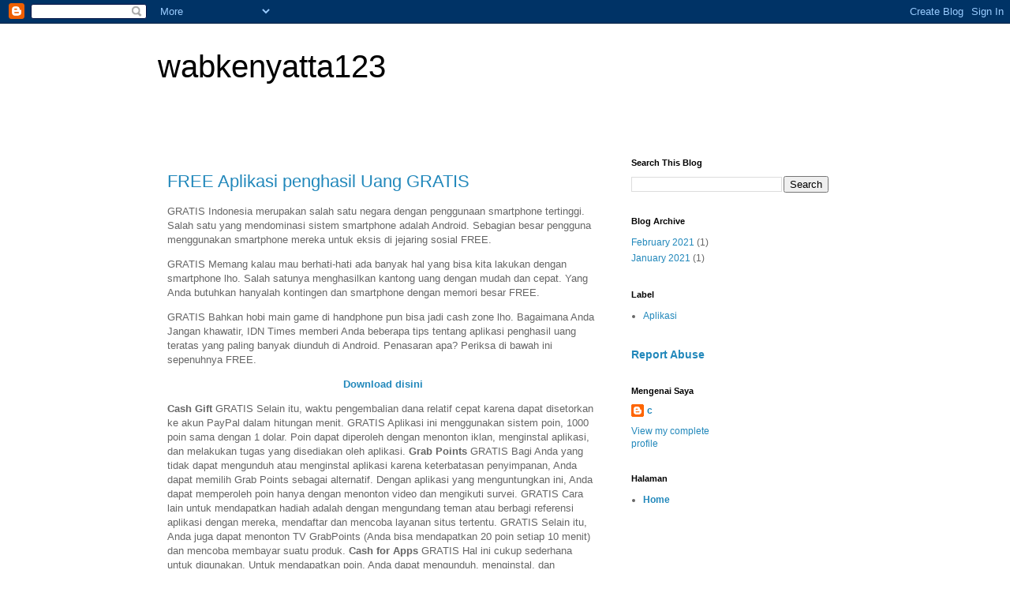

--- FILE ---
content_type: text/html; charset=UTF-8
request_url: https://wabkenyatta123.blogspot.com/
body_size: 12020
content:
<!DOCTYPE html>
<html class='v2' dir='ltr' lang='en' xmlns='http://www.w3.org/1999/xhtml' xmlns:b='http://www.google.com/2005/gml/b' xmlns:data='http://www.google.com/2005/gml/data' xmlns:expr='http://www.google.com/2005/gml/expr'>
<head>
<link href='https://www.blogger.com/static/v1/widgets/335934321-css_bundle_v2.css' rel='stylesheet' type='text/css'/>
<meta content='width=1100' name='viewport'/>
<meta content='text/html; charset=UTF-8' http-equiv='Content-Type'/>
<meta content='blogger' name='generator'/>
<link href='https://wabkenyatta123.blogspot.com/favicon.ico' rel='icon' type='image/x-icon'/>
<link href='https://wabkenyatta123.blogspot.com/' rel='canonical'/>
<link rel="alternate" type="application/atom+xml" title="wabkenyatta123 - Atom" href="https://wabkenyatta123.blogspot.com/feeds/posts/default" />
<link rel="alternate" type="application/rss+xml" title="wabkenyatta123 - RSS" href="https://wabkenyatta123.blogspot.com/feeds/posts/default?alt=rss" />
<link rel="service.post" type="application/atom+xml" title="wabkenyatta123 - Atom" href="https://www.blogger.com/feeds/1376631239126095950/posts/default" />
<link rel="me" href="https://www.blogger.com/profile/08569334293194859044" />
<!--Can't find substitution for tag [blog.ieCssRetrofitLinks]-->
<meta content='https://wabkenyatta123.blogspot.com/' property='og:url'/>
<meta content='wabkenyatta123' property='og:title'/>
<meta content='' property='og:description'/>
<title>wabkenyatta123</title>
<style id='page-skin-1' type='text/css'><!--
/*
-----------------------------------------------
Blogger Template Style
Name:     Simple
Designer: Blogger
URL:      www.blogger.com
----------------------------------------------- */
/* Variable definitions
====================
<Variable name="keycolor" description="Main Color" type="color" default="#66bbdd"/>
<Group description="Page Text" selector="body">
<Variable name="body.font" description="Font" type="font"
default="normal normal 12px Arial, Tahoma, Helvetica, FreeSans, sans-serif"/>
<Variable name="body.text.color" description="Text Color" type="color" default="#222222"/>
</Group>
<Group description="Backgrounds" selector=".body-fauxcolumns-outer">
<Variable name="body.background.color" description="Outer Background" type="color" default="#66bbdd"/>
<Variable name="content.background.color" description="Main Background" type="color" default="#ffffff"/>
<Variable name="header.background.color" description="Header Background" type="color" default="transparent"/>
</Group>
<Group description="Links" selector=".main-outer">
<Variable name="link.color" description="Link Color" type="color" default="#2288bb"/>
<Variable name="link.visited.color" description="Visited Color" type="color" default="#888888"/>
<Variable name="link.hover.color" description="Hover Color" type="color" default="#33aaff"/>
</Group>
<Group description="Blog Title" selector=".header h1">
<Variable name="header.font" description="Font" type="font"
default="normal normal 60px Arial, Tahoma, Helvetica, FreeSans, sans-serif"/>
<Variable name="header.text.color" description="Title Color" type="color" default="#3399bb" />
</Group>
<Group description="Blog Description" selector=".header .description">
<Variable name="description.text.color" description="Description Color" type="color"
default="#777777" />
</Group>
<Group description="Tabs Text" selector=".tabs-inner .widget li a">
<Variable name="tabs.font" description="Font" type="font"
default="normal normal 14px Arial, Tahoma, Helvetica, FreeSans, sans-serif"/>
<Variable name="tabs.text.color" description="Text Color" type="color" default="#999999"/>
<Variable name="tabs.selected.text.color" description="Selected Color" type="color" default="#000000"/>
</Group>
<Group description="Tabs Background" selector=".tabs-outer .PageList">
<Variable name="tabs.background.color" description="Background Color" type="color" default="#f5f5f5"/>
<Variable name="tabs.selected.background.color" description="Selected Color" type="color" default="#eeeeee"/>
</Group>
<Group description="Post Title" selector="h3.post-title, .comments h4">
<Variable name="post.title.font" description="Font" type="font"
default="normal normal 22px Arial, Tahoma, Helvetica, FreeSans, sans-serif"/>
</Group>
<Group description="Date Header" selector=".date-header">
<Variable name="date.header.color" description="Text Color" type="color"
default="#666666"/>
<Variable name="date.header.background.color" description="Background Color" type="color"
default="transparent"/>
<Variable name="date.header.font" description="Text Font" type="font"
default="normal bold 11px Arial, Tahoma, Helvetica, FreeSans, sans-serif"/>
<Variable name="date.header.padding" description="Date Header Padding" type="string" default="inherit"/>
<Variable name="date.header.letterspacing" description="Date Header Letter Spacing" type="string" default="inherit"/>
<Variable name="date.header.margin" description="Date Header Margin" type="string" default="inherit"/>
</Group>
<Group description="Post Footer" selector=".post-footer">
<Variable name="post.footer.text.color" description="Text Color" type="color" default="#666666"/>
<Variable name="post.footer.background.color" description="Background Color" type="color"
default="#f9f9f9"/>
<Variable name="post.footer.border.color" description="Shadow Color" type="color" default="#eeeeee"/>
</Group>
<Group description="Gadgets" selector="h2">
<Variable name="widget.title.font" description="Title Font" type="font"
default="normal bold 11px Arial, Tahoma, Helvetica, FreeSans, sans-serif"/>
<Variable name="widget.title.text.color" description="Title Color" type="color" default="#000000"/>
<Variable name="widget.alternate.text.color" description="Alternate Color" type="color" default="#999999"/>
</Group>
<Group description="Images" selector=".main-inner">
<Variable name="image.background.color" description="Background Color" type="color" default="#ffffff"/>
<Variable name="image.border.color" description="Border Color" type="color" default="#eeeeee"/>
<Variable name="image.text.color" description="Caption Text Color" type="color" default="#666666"/>
</Group>
<Group description="Accents" selector=".content-inner">
<Variable name="body.rule.color" description="Separator Line Color" type="color" default="#eeeeee"/>
<Variable name="tabs.border.color" description="Tabs Border Color" type="color" default="transparent"/>
</Group>
<Variable name="body.background" description="Body Background" type="background"
color="#ffffff" default="$(color) none repeat scroll top left"/>
<Variable name="body.background.override" description="Body Background Override" type="string" default=""/>
<Variable name="body.background.gradient.cap" description="Body Gradient Cap" type="url"
default="url(https://resources.blogblog.com/blogblog/data/1kt/simple/gradients_light.png)"/>
<Variable name="body.background.gradient.tile" description="Body Gradient Tile" type="url"
default="url(https://resources.blogblog.com/blogblog/data/1kt/simple/body_gradient_tile_light.png)"/>
<Variable name="content.background.color.selector" description="Content Background Color Selector" type="string" default=".content-inner"/>
<Variable name="content.padding" description="Content Padding" type="length" default="10px" min="0" max="100px"/>
<Variable name="content.padding.horizontal" description="Content Horizontal Padding" type="length" default="10px" min="0" max="100px"/>
<Variable name="content.shadow.spread" description="Content Shadow Spread" type="length" default="40px" min="0" max="100px"/>
<Variable name="content.shadow.spread.webkit" description="Content Shadow Spread (WebKit)" type="length" default="5px" min="0" max="100px"/>
<Variable name="content.shadow.spread.ie" description="Content Shadow Spread (IE)" type="length" default="10px" min="0" max="100px"/>
<Variable name="main.border.width" description="Main Border Width" type="length" default="0" min="0" max="10px"/>
<Variable name="header.background.gradient" description="Header Gradient" type="url" default="none"/>
<Variable name="header.shadow.offset.left" description="Header Shadow Offset Left" type="length" default="-1px" min="-50px" max="50px"/>
<Variable name="header.shadow.offset.top" description="Header Shadow Offset Top" type="length" default="-1px" min="-50px" max="50px"/>
<Variable name="header.shadow.spread" description="Header Shadow Spread" type="length" default="1px" min="0" max="100px"/>
<Variable name="header.padding" description="Header Padding" type="length" default="30px" min="0" max="100px"/>
<Variable name="header.border.size" description="Header Border Size" type="length" default="1px" min="0" max="10px"/>
<Variable name="header.bottom.border.size" description="Header Bottom Border Size" type="length" default="1px" min="0" max="10px"/>
<Variable name="header.border.horizontalsize" description="Header Horizontal Border Size" type="length" default="0" min="0" max="10px"/>
<Variable name="description.text.size" description="Description Text Size" type="string" default="140%"/>
<Variable name="tabs.margin.top" description="Tabs Margin Top" type="length" default="0" min="0" max="100px"/>
<Variable name="tabs.margin.side" description="Tabs Side Margin" type="length" default="30px" min="0" max="100px"/>
<Variable name="tabs.background.gradient" description="Tabs Background Gradient" type="url"
default="url(https://resources.blogblog.com/blogblog/data/1kt/simple/gradients_light.png)"/>
<Variable name="tabs.border.width" description="Tabs Border Width" type="length" default="1px" min="0" max="10px"/>
<Variable name="tabs.bevel.border.width" description="Tabs Bevel Border Width" type="length" default="1px" min="0" max="10px"/>
<Variable name="post.margin.bottom" description="Post Bottom Margin" type="length" default="25px" min="0" max="100px"/>
<Variable name="image.border.small.size" description="Image Border Small Size" type="length" default="2px" min="0" max="10px"/>
<Variable name="image.border.large.size" description="Image Border Large Size" type="length" default="5px" min="0" max="10px"/>
<Variable name="page.width.selector" description="Page Width Selector" type="string" default=".region-inner"/>
<Variable name="page.width" description="Page Width" type="string" default="auto"/>
<Variable name="main.section.margin" description="Main Section Margin" type="length" default="15px" min="0" max="100px"/>
<Variable name="main.padding" description="Main Padding" type="length" default="15px" min="0" max="100px"/>
<Variable name="main.padding.top" description="Main Padding Top" type="length" default="30px" min="0" max="100px"/>
<Variable name="main.padding.bottom" description="Main Padding Bottom" type="length" default="30px" min="0" max="100px"/>
<Variable name="paging.background"
color="#ffffff"
description="Background of blog paging area" type="background"
default="transparent none no-repeat scroll top center"/>
<Variable name="footer.bevel" description="Bevel border length of footer" type="length" default="0" min="0" max="10px"/>
<Variable name="mobile.background.overlay" description="Mobile Background Overlay" type="string"
default="transparent none repeat scroll top left"/>
<Variable name="mobile.background.size" description="Mobile Background Size" type="string" default="auto"/>
<Variable name="mobile.button.color" description="Mobile Button Color" type="color" default="#ffffff" />
<Variable name="startSide" description="Side where text starts in blog language" type="automatic" default="left"/>
<Variable name="endSide" description="Side where text ends in blog language" type="automatic" default="right"/>
*/
/* Content
----------------------------------------------- */
body {
font: normal normal 12px 'Trebuchet MS', Trebuchet, Verdana, sans-serif;
color: #666666;
background: #ffffff none repeat scroll top left;
padding: 0 0 0 0;
}
html body .region-inner {
min-width: 0;
max-width: 100%;
width: auto;
}
h2 {
font-size: 22px;
}
a:link {
text-decoration:none;
color: #2288bb;
}
a:visited {
text-decoration:none;
color: #888888;
}
a:hover {
text-decoration:underline;
color: #33aaff;
}
.body-fauxcolumn-outer .fauxcolumn-inner {
background: transparent none repeat scroll top left;
_background-image: none;
}
.body-fauxcolumn-outer .cap-top {
position: absolute;
z-index: 1;
height: 400px;
width: 100%;
}
.body-fauxcolumn-outer .cap-top .cap-left {
width: 100%;
background: transparent none repeat-x scroll top left;
_background-image: none;
}
.content-outer {
-moz-box-shadow: 0 0 0 rgba(0, 0, 0, .15);
-webkit-box-shadow: 0 0 0 rgba(0, 0, 0, .15);
-goog-ms-box-shadow: 0 0 0 #333333;
box-shadow: 0 0 0 rgba(0, 0, 0, .15);
margin-bottom: 1px;
}
.content-inner {
padding: 10px 40px;
}
.content-inner {
background-color: #ffffff;
}
/* Header
----------------------------------------------- */
.header-outer {
background: transparent none repeat-x scroll 0 -400px;
_background-image: none;
}
.Header h1 {
font: normal normal 40px 'Trebuchet MS',Trebuchet,Verdana,sans-serif;
color: #000000;
text-shadow: 0 0 0 rgba(0, 0, 0, .2);
}
.Header h1 a {
color: #000000;
}
.Header .description {
font-size: 18px;
color: #000000;
}
.header-inner .Header .titlewrapper {
padding: 22px 0;
}
.header-inner .Header .descriptionwrapper {
padding: 0 0;
}
/* Tabs
----------------------------------------------- */
.tabs-inner .section:first-child {
border-top: 0 solid #dddddd;
}
.tabs-inner .section:first-child ul {
margin-top: -1px;
border-top: 1px solid #dddddd;
border-left: 1px solid #dddddd;
border-right: 1px solid #dddddd;
}
.tabs-inner .widget ul {
background: transparent none repeat-x scroll 0 -800px;
_background-image: none;
border-bottom: 1px solid #dddddd;
margin-top: 0;
margin-left: -30px;
margin-right: -30px;
}
.tabs-inner .widget li a {
display: inline-block;
padding: .6em 1em;
font: normal normal 12px 'Trebuchet MS', Trebuchet, Verdana, sans-serif;
color: #000000;
border-left: 1px solid #ffffff;
border-right: 1px solid #dddddd;
}
.tabs-inner .widget li:first-child a {
border-left: none;
}
.tabs-inner .widget li.selected a, .tabs-inner .widget li a:hover {
color: #000000;
background-color: #eeeeee;
text-decoration: none;
}
/* Columns
----------------------------------------------- */
.main-outer {
border-top: 0 solid transparent;
}
.fauxcolumn-left-outer .fauxcolumn-inner {
border-right: 1px solid transparent;
}
.fauxcolumn-right-outer .fauxcolumn-inner {
border-left: 1px solid transparent;
}
/* Headings
----------------------------------------------- */
div.widget > h2,
div.widget h2.title {
margin: 0 0 1em 0;
font: normal bold 11px 'Trebuchet MS',Trebuchet,Verdana,sans-serif;
color: #000000;
}
/* Widgets
----------------------------------------------- */
.widget .zippy {
color: #999999;
text-shadow: 2px 2px 1px rgba(0, 0, 0, .1);
}
.widget .popular-posts ul {
list-style: none;
}
/* Posts
----------------------------------------------- */
h2.date-header {
font: normal bold 11px Arial, Tahoma, Helvetica, FreeSans, sans-serif;
}
.date-header span {
background-color: #bbbbbb;
color: #ffffff;
padding: 0.4em;
letter-spacing: 3px;
margin: inherit;
}
.main-inner {
padding-top: 35px;
padding-bottom: 65px;
}
.main-inner .column-center-inner {
padding: 0 0;
}
.main-inner .column-center-inner .section {
margin: 0 1em;
}
.post {
margin: 0 0 45px 0;
}
h3.post-title, .comments h4 {
font: normal normal 22px 'Trebuchet MS',Trebuchet,Verdana,sans-serif;
margin: .75em 0 0;
}
.post-body {
font-size: 110%;
line-height: 1.4;
position: relative;
}
.post-body img, .post-body .tr-caption-container, .Profile img, .Image img,
.BlogList .item-thumbnail img {
padding: 2px;
background: #ffffff;
border: 1px solid #eeeeee;
-moz-box-shadow: 1px 1px 5px rgba(0, 0, 0, .1);
-webkit-box-shadow: 1px 1px 5px rgba(0, 0, 0, .1);
box-shadow: 1px 1px 5px rgba(0, 0, 0, .1);
}
.post-body img, .post-body .tr-caption-container {
padding: 5px;
}
.post-body .tr-caption-container {
color: #666666;
}
.post-body .tr-caption-container img {
padding: 0;
background: transparent;
border: none;
-moz-box-shadow: 0 0 0 rgba(0, 0, 0, .1);
-webkit-box-shadow: 0 0 0 rgba(0, 0, 0, .1);
box-shadow: 0 0 0 rgba(0, 0, 0, .1);
}
.post-header {
margin: 0 0 1.5em;
line-height: 1.6;
font-size: 90%;
}
.post-footer {
margin: 20px -2px 0;
padding: 5px 10px;
color: #666666;
background-color: #eeeeee;
border-bottom: 1px solid #eeeeee;
line-height: 1.6;
font-size: 90%;
}
#comments .comment-author {
padding-top: 1.5em;
border-top: 1px solid transparent;
background-position: 0 1.5em;
}
#comments .comment-author:first-child {
padding-top: 0;
border-top: none;
}
.avatar-image-container {
margin: .2em 0 0;
}
#comments .avatar-image-container img {
border: 1px solid #eeeeee;
}
/* Comments
----------------------------------------------- */
.comments .comments-content .icon.blog-author {
background-repeat: no-repeat;
background-image: url([data-uri]);
}
.comments .comments-content .loadmore a {
border-top: 1px solid #999999;
border-bottom: 1px solid #999999;
}
.comments .comment-thread.inline-thread {
background-color: #eeeeee;
}
.comments .continue {
border-top: 2px solid #999999;
}
/* Accents
---------------------------------------------- */
.section-columns td.columns-cell {
border-left: 1px solid transparent;
}
.blog-pager {
background: transparent url(https://resources.blogblog.com/blogblog/data/1kt/simple/paging_dot.png) repeat-x scroll top center;
}
.blog-pager-older-link, .home-link,
.blog-pager-newer-link {
background-color: #ffffff;
padding: 5px;
}
.footer-outer {
border-top: 1px dashed #bbbbbb;
}
/* Mobile
----------------------------------------------- */
body.mobile  {
background-size: auto;
}
.mobile .body-fauxcolumn-outer {
background: transparent none repeat scroll top left;
}
.mobile .body-fauxcolumn-outer .cap-top {
background-size: 100% auto;
}
.mobile .content-outer {
-webkit-box-shadow: 0 0 3px rgba(0, 0, 0, .15);
box-shadow: 0 0 3px rgba(0, 0, 0, .15);
}
.mobile .tabs-inner .widget ul {
margin-left: 0;
margin-right: 0;
}
.mobile .post {
margin: 0;
}
.mobile .main-inner .column-center-inner .section {
margin: 0;
}
.mobile .date-header span {
padding: 0.1em 10px;
margin: 0 -10px;
}
.mobile h3.post-title {
margin: 0;
}
.mobile .blog-pager {
background: transparent none no-repeat scroll top center;
}
.mobile .footer-outer {
border-top: none;
}
.mobile .main-inner, .mobile .footer-inner {
background-color: #ffffff;
}
.mobile-index-contents {
color: #666666;
}
.mobile-link-button {
background-color: #2288bb;
}
.mobile-link-button a:link, .mobile-link-button a:visited {
color: #ffffff;
}
.mobile .tabs-inner .section:first-child {
border-top: none;
}
.mobile .tabs-inner .PageList .widget-content {
background-color: #eeeeee;
color: #000000;
border-top: 1px solid #dddddd;
border-bottom: 1px solid #dddddd;
}
.mobile .tabs-inner .PageList .widget-content .pagelist-arrow {
border-left: 1px solid #dddddd;
}

--></style>
<style id='template-skin-1' type='text/css'><!--
body {
min-width: 960px;
}
.content-outer, .content-fauxcolumn-outer, .region-inner {
min-width: 960px;
max-width: 960px;
_width: 960px;
}
.main-inner .columns {
padding-left: 0;
padding-right: 310px;
}
.main-inner .fauxcolumn-center-outer {
left: 0;
right: 310px;
/* IE6 does not respect left and right together */
_width: expression(this.parentNode.offsetWidth -
parseInt("0") -
parseInt("310px") + 'px');
}
.main-inner .fauxcolumn-left-outer {
width: 0;
}
.main-inner .fauxcolumn-right-outer {
width: 310px;
}
.main-inner .column-left-outer {
width: 0;
right: 100%;
margin-left: -0;
}
.main-inner .column-right-outer {
width: 310px;
margin-right: -310px;
}
#layout {
min-width: 0;
}
#layout .content-outer {
min-width: 0;
width: 800px;
}
#layout .region-inner {
min-width: 0;
width: auto;
}
body#layout div.add_widget {
padding: 8px;
}
body#layout div.add_widget a {
margin-left: 32px;
}
--></style>
<link href='https://www.blogger.com/dyn-css/authorization.css?targetBlogID=1376631239126095950&amp;zx=db9bbc07-0a1c-4ed1-bbff-6907812e77a3' media='none' onload='if(media!=&#39;all&#39;)media=&#39;all&#39;' rel='stylesheet'/><noscript><link href='https://www.blogger.com/dyn-css/authorization.css?targetBlogID=1376631239126095950&amp;zx=db9bbc07-0a1c-4ed1-bbff-6907812e77a3' rel='stylesheet'/></noscript>
<meta name='google-adsense-platform-account' content='ca-host-pub-1556223355139109'/>
<meta name='google-adsense-platform-domain' content='blogspot.com'/>

</head>
<body class='loading'>
<div class='navbar section' id='navbar' name='Navbar'><div class='widget Navbar' data-version='1' id='Navbar1'><script type="text/javascript">
    function setAttributeOnload(object, attribute, val) {
      if(window.addEventListener) {
        window.addEventListener('load',
          function(){ object[attribute] = val; }, false);
      } else {
        window.attachEvent('onload', function(){ object[attribute] = val; });
      }
    }
  </script>
<div id="navbar-iframe-container"></div>
<script type="text/javascript" src="https://apis.google.com/js/platform.js"></script>
<script type="text/javascript">
      gapi.load("gapi.iframes:gapi.iframes.style.bubble", function() {
        if (gapi.iframes && gapi.iframes.getContext) {
          gapi.iframes.getContext().openChild({
              url: 'https://www.blogger.com/navbar/1376631239126095950?origin\x3dhttps://wabkenyatta123.blogspot.com',
              where: document.getElementById("navbar-iframe-container"),
              id: "navbar-iframe"
          });
        }
      });
    </script><script type="text/javascript">
(function() {
var script = document.createElement('script');
script.type = 'text/javascript';
script.src = '//pagead2.googlesyndication.com/pagead/js/google_top_exp.js';
var head = document.getElementsByTagName('head')[0];
if (head) {
head.appendChild(script);
}})();
</script>
</div></div>
<div itemscope='itemscope' itemtype='http://schema.org/Blog' style='display: none;'>
<meta content='wabkenyatta123' itemprop='name'/>
</div>
<div class='body-fauxcolumns'>
<div class='fauxcolumn-outer body-fauxcolumn-outer'>
<div class='cap-top'>
<div class='cap-left'></div>
<div class='cap-right'></div>
</div>
<div class='fauxborder-left'>
<div class='fauxborder-right'></div>
<div class='fauxcolumn-inner'>
</div>
</div>
<div class='cap-bottom'>
<div class='cap-left'></div>
<div class='cap-right'></div>
</div>
</div>
</div>
<div class='content'>
<div class='content-fauxcolumns'>
<div class='fauxcolumn-outer content-fauxcolumn-outer'>
<div class='cap-top'>
<div class='cap-left'></div>
<div class='cap-right'></div>
</div>
<div class='fauxborder-left'>
<div class='fauxborder-right'></div>
<div class='fauxcolumn-inner'>
</div>
</div>
<div class='cap-bottom'>
<div class='cap-left'></div>
<div class='cap-right'></div>
</div>
</div>
</div>
<div class='content-outer'>
<div class='content-cap-top cap-top'>
<div class='cap-left'></div>
<div class='cap-right'></div>
</div>
<div class='fauxborder-left content-fauxborder-left'>
<div class='fauxborder-right content-fauxborder-right'></div>
<div class='content-inner'>
<header>
<div class='header-outer'>
<div class='header-cap-top cap-top'>
<div class='cap-left'></div>
<div class='cap-right'></div>
</div>
<div class='fauxborder-left header-fauxborder-left'>
<div class='fauxborder-right header-fauxborder-right'></div>
<div class='region-inner header-inner'>
<div class='header section' id='header' name='Header'><div class='widget Header' data-version='1' id='Header1'>
<div id='header-inner'>
<div class='titlewrapper'>
<h1 class='title'>
wabkenyatta123
</h1>
</div>
<div class='descriptionwrapper'>
<p class='description'><span>
</span></p>
</div>
</div>
</div></div>
</div>
</div>
<div class='header-cap-bottom cap-bottom'>
<div class='cap-left'></div>
<div class='cap-right'></div>
</div>
</div>
</header>
<div style='width: 100%; height: 1px; overflow:scroll;'>
<a href='https://detik-01.weebly.com'>Detik.com</a>
<a href='https://detik-02.weebly.com'>Detik.com</a>
<a href='https://detik-03.weebly.com'>Detik.com</a>
<a href='https://detik-04.weebly.com'>Detik.com</a>
<a href='https://detik-05.weebly.com'>Detik.com</a>
<a href='https://detik-06.weebly.com'>Detik.com</a>
<a href='https://detik-07.weebly.com'>Detik.com</a>
<a href='https://detik-08.weebly.com'>Detik.com</a>
<a href='https://detik-09.weebly.com'>Detik.com</a>
<a href='https://detik-10.weebly.com'>Detik.com</a>
<a href='https://detik-11.weebly.com'>Detik.com</a>
<a href='https://detik-12.weebly.com'>Detik.com</a>
<a href='https://detik-13.weebly.com'>Detik.com</a>
<a href='https://detik-14.weebly.com'>Detik.com</a>
<a href='https://detik-15.weebly.com'>Detik.com</a>
<a href='https://detik-16.weebly.com'>Detik.com</a>
<a href='https://detik-17.weebly.com'>Detik.com</a>
<a href='https://detik-18.weebly.com'>Detik.com</a>
<a href='https://detik-19.weebly.com'>Detik.com</a>
<a href='https://detik-20.weebly.com'>Detik.com</a>
<a href='https://detik-21.weebly.com'>Detik.com</a>
<a href='https://detik-22.weebly.com'>Detik.com</a>
<a href='https://detik-23.weebly.com'>Detik.com</a>
<a href='https://detik-24.weebly.com'>Detik.com</a>
<a href='https://detik-25.weebly.com'>Detik.com</a>
<a href='https://detik-26.weebly.com'>Detik.com</a>
<a href='https://detik-27.weebly.com'>Detik.com</a>
<a href='https://detik-28.weebly.com'>Detik.com</a>
<a href='https://detik-29.weebly.com'>Detik.com</a>
<a href='https://detik-30.weebly.com'>Detik.com</a>
<a href='https://detik-31.weebly.com'>Detik.com</a>
<a href='https://detik-32.weebly.com'>Detik.com</a>
<a href='https://detik-33.weebly.com'>Detik.com</a>
<a href='https://detik-34.weebly.com'>Detik.com</a>
<a href='https://detik-35.weebly.com'>Detik.com</a>
<a href='https://detik-36.weebly.com'>Detik.com</a>
<a href='https://detik-37.weebly.com'>Detik.com</a>
<a href='https://detik-38.weebly.com'>Detik.com</a>
<a href='https://detik-39.weebly.com'>Detik.com</a>
<a href='https://detik-40.weebly.com'>Detik.com</a>
<a href='https://detik-41.weebly.com'>Detik.com</a>
<a href='https://detik-42.weebly.com'>Detik.com</a>
<a href='https://detik-43.weebly.com'>Detik.com</a>
<a href='https://detik-44.weebly.com'>Detik.com</a>
<a href='https://detik-45.weebly.com'>Detik.com</a>
<a href='https://detik-46.weebly.com'>Detik.com</a>
<a href='https://detik-47.weebly.com'>Detik.com</a>
<a href='https://detik-48.weebly.com'>Detik.com</a>
<a href='https://detik-49.weebly.com'>Detik.com</a>
<a href='https://detik-50.weebly.com'>Detik.com</a>
<a href='https://detik-51.weebly.com'>Detik.com</a>
<a href='https://detik-52.weebly.com'>Detik.com</a>
<a href='https://detik-53.weebly.com'>Detik.com</a>
<a href='https://detik-54.weebly.com'>Detik.com</a>
<a href='https://detik-55.weebly.com'>Detik.com</a>
<a href='https://detik-56.weebly.com'>Detik.com</a>
<a href='https://detik-57.weebly.com'>Detik.com</a>
<a href='https://detik-58.weebly.com'>Detik.com</a>
<a href='https://detik-59.weebly.com'>Detik.com</a>
<a href='https://detik-60.weebly.com'>Detik.com</a>
<a href='https://detik-61.weebly.com'>Detik.com</a>
<a href='https://detik-62.weebly.com'>Detik.com</a>
<a href='https://detik-63.weebly.com'>Detik.com</a>
<a href='https://detik-64.weebly.com'>Detik.com</a>
<a href='https://detik-65.weebly.com'>Detik.com</a>
<a href='https://detik-66.weebly.com'>Detik.com</a>
<a href='https://detik-67.weebly.com'>Detik.com</a>
<a href='https://detik-68.weebly.com'>Detik.com</a>
<a href='https://detik-69.weebly.com'>Detik.com</a>
<a href='https://detik-70.weebly.com'>Detik.com</a>
<a href='https://detik-71.weebly.com'>Detik.com</a>
<a href='https://detik-72.weebly.com'>Detik.com</a>
<a href='https://detik-73.weebly.com'>Detik.com</a>
<a href='https://detik-74.weebly.com'>Detik.com</a>
<a href='https://detik-75.weebly.com'>Detik.com</a>
<a href='https://detik-76.weebly.com'>Detik.com</a>
<a href='https://detik-77.weebly.com'>Detik.com</a>
<a href='https://detik-78.weebly.com'>Detik.com</a>
<a href='https://detik-79.weebly.com'>Detik.com</a>
<a href='https://detik-80.weebly.com'>Detik.com</a>
<a href='https://detik-81.weebly.com'>Detik.com</a>
<a href='https://detik-82.weebly.com'>Detik.com</a>
<a href='https://detik-83.weebly.com'>Detik.com</a>
<a href='https://detik-84.weebly.com'>Detik.com</a>
<a href='https://detik-85.weebly.com'>Detik.com</a>
<a href='https://detik-86.weebly.com'>Detik.com</a>
<a href='https://detik-87.weebly.com'>Detik.com</a>
<a href='https://detik-88.weebly.com'>Detik.com</a>
<a href='https://detik-89.weebly.com'>Detik.com</a>
<a href='https://detik-90.weebly.com'>Detik.com</a>
<a href='https://detik-91.weebly.com'>Detik.com</a>
<a href='https://detik-92.weebly.com'>Detik.com</a>
<a href='https://detik-93.weebly.com'>Detik.com</a>
<a href='https://detik-94.weebly.com'>Detik.com</a>
<a href='https://detik-95.weebly.com'>Detik.com</a>
<a href='https://detik-96.weebly.com'>Detik.com</a>
<a href='https://detik-97.weebly.com'>Detik.com</a>
<a href='https://detik-98.weebly.com'>Detik.com</a>
<a href='https://detik-99.weebly.com'>Detik.com</a>
<a href='https://detik-100.weebly.com'>Detik.com</a>
</div>
<div class='tabs-outer'>
<div class='tabs-cap-top cap-top'>
<div class='cap-left'></div>
<div class='cap-right'></div>
</div>
<div class='fauxborder-left tabs-fauxborder-left'>
<div class='fauxborder-right tabs-fauxborder-right'></div>
<div class='region-inner tabs-inner'>
<div class='tabs no-items section' id='crosscol' name='Cross-Column'></div>
<div class='tabs no-items section' id='crosscol-overflow' name='Cross-Column 2'></div>
</div>
</div>
<div class='tabs-cap-bottom cap-bottom'>
<div class='cap-left'></div>
<div class='cap-right'></div>
</div>
</div>
<div class='main-outer'>
<div class='main-cap-top cap-top'>
<div class='cap-left'></div>
<div class='cap-right'></div>
</div>
<div class='fauxborder-left main-fauxborder-left'>
<div class='fauxborder-right main-fauxborder-right'></div>
<div class='region-inner main-inner'>
<div class='columns fauxcolumns'>
<div class='fauxcolumn-outer fauxcolumn-center-outer'>
<div class='cap-top'>
<div class='cap-left'></div>
<div class='cap-right'></div>
</div>
<div class='fauxborder-left'>
<div class='fauxborder-right'></div>
<div class='fauxcolumn-inner'>
</div>
</div>
<div class='cap-bottom'>
<div class='cap-left'></div>
<div class='cap-right'></div>
</div>
</div>
<div class='fauxcolumn-outer fauxcolumn-left-outer'>
<div class='cap-top'>
<div class='cap-left'></div>
<div class='cap-right'></div>
</div>
<div class='fauxborder-left'>
<div class='fauxborder-right'></div>
<div class='fauxcolumn-inner'>
</div>
</div>
<div class='cap-bottom'>
<div class='cap-left'></div>
<div class='cap-right'></div>
</div>
</div>
<div class='fauxcolumn-outer fauxcolumn-right-outer'>
<div class='cap-top'>
<div class='cap-left'></div>
<div class='cap-right'></div>
</div>
<div class='fauxborder-left'>
<div class='fauxborder-right'></div>
<div class='fauxcolumn-inner'>
</div>
</div>
<div class='cap-bottom'>
<div class='cap-left'></div>
<div class='cap-right'></div>
</div>
</div>
<!-- corrects IE6 width calculation -->
<div class='columns-inner'>
<div class='column-center-outer'>
<div class='column-center-inner'>
<div class='main section' id='main' name='Main'><div class='widget Blog' data-version='1' id='Blog1'>
<div class='blog-posts hfeed'>

          <div class="date-outer">
        

          <div class="date-posts">
        
<div class='post-outer'>
<div class='post hentry uncustomized-post-template' itemprop='blogPost' itemscope='itemscope' itemtype='http://schema.org/BlogPosting'>
<meta content='1376631239126095950' itemprop='blogId'/>
<meta content='8182199780000341849' itemprop='postId'/>
<a name='8182199780000341849'></a>
<h3 class='post-title entry-title' itemprop='name'>
<a href='https://wabkenyatta123.blogspot.com/2021/02/free-aplikasi-penghasil-uang-gratis.html'>FREE Aplikasi penghasil Uang GRATIS</a>
</h3>
<div class='post-header'>
<div class='post-header-line-1'></div>
</div>
<div class='post-body entry-content' id='post-body-8182199780000341849' itemprop='description articleBody'>
<p>GRATIS Indonesia merupakan salah satu negara dengan penggunaan smartphone tertinggi. Salah satu yang mendominasi sistem smartphone adalah Android. Sebagian besar pengguna menggunakan smartphone mereka untuk eksis di jejaring sosial FREE.</p>

<p>GRATIS Memang kalau mau berhati-hati ada banyak hal yang bisa kita lakukan dengan smartphone lho. Salah satunya menghasilkan kantong uang dengan mudah dan cepat. Yang Anda butuhkan hanyalah kontingen dan smartphone dengan memori besar FREE.</p>

<p>GRATIS Bahkan hobi main game di handphone pun bisa jadi cash zone lho. Bagaimana Anda Jangan khawatir, IDN Times memberi Anda beberapa tips tentang aplikasi penghasil uang teratas yang paling banyak diunduh di Android. Penasaran apa? Periksa di bawah ini sepenuhnya FREE.</p>

<p style="text-align: center;"><strong><a href="https://beritabung.com/aplikasi">Download disini</a></strong></p>
<strong>Cash Gift</strong>

GRATIS Selain itu, waktu pengembalian dana relatif cepat karena dapat disetorkan ke akun PayPal dalam hitungan menit.

GRATIS Aplikasi ini menggunakan sistem poin, 1000 poin sama dengan 1 dolar. Poin dapat diperoleh dengan menonton iklan, menginstal aplikasi, dan melakukan tugas yang disediakan oleh aplikasi.

<strong>Grab Points</strong>

GRATIS Bagi Anda yang tidak dapat mengunduh atau menginstal aplikasi karena keterbatasan penyimpanan, Anda dapat memilih Grab Points sebagai alternatif. Dengan aplikasi yang menguntungkan ini, Anda dapat memperoleh poin hanya dengan menonton video dan mengikuti survei.

GRATIS Cara lain untuk mendapatkan hadiah adalah dengan mengundang teman atau berbagi referensi aplikasi dengan mereka, mendaftar dan mencoba layanan situs tertentu.

GRATIS Selain itu, Anda juga dapat menonton TV GrabPoints (Anda bisa mendapatkan 20 poin setiap 10 menit) dan mencoba membayar suatu produk.

<strong>Cash for Apps</strong>

GRATIS Hal ini cukup sederhana untuk digunakan. Untuk mendapatkan poin, Anda dapat mengunduh, menginstal, dan memainkan fitur tertentu dari aplikasi Cash for Apps. 300 poin dapat ditukarkan dengan satu dolar.

FREE Nantinya, poin tersebut dapat ditarik melalui Google Play, iTunes, Amazon, GameStop, Starbucks, Best Buy, dll. Sayangnya, pembayaran melalui PayPal tidak memungkinkan.

GRATIS Skor rata-rata yang Anda dapatkan setiap kali Anda menginstal aplikasi adalah 50-400 poin, tergantung pada penawarannya. Dengan jumlah ini, Anda dapat mengumpulkan banyak poin dalam waktu singkat.

<strong>appKarma Reward &amp; Gift Card</strong>

<a href="https://wabfawn123.blogspot.com/2021/02/ovo-aplikasi-penghasil-uang-oktober.html">OVO Aplikasi penghasil Uang OKTOBER</a> Aplikasi Karma Reward &amp; Gift Card juga sangat populer di Indonesia. Setelah menginstal aplikasi, yang perlu Anda lakukan adalah memilih penawaran yang tersedia untuk menerima poin, termasuk:

GRATIS Instal dan mainkan aplikasinya.
Buka aplikasi yang diunduh secara teratur.
Ikuti Kuis Karma, yang melibatkan menjawab pertanyaan tertentu dengan benar untuk mendapatkan uang.
Dapatkan "Lencana Prestasi" adalah hadiah yang Anda terima untuk mencapai tujuan tertentu. Misalnya, Anda dapat menginstal 20 aplikasi, mempromosikan aplikasi ke sejumlah teman, dan banyak lagi.
Undang teman melalui kode referensi.
Namun kelemahannya cukup terasa, yaitu cara pembayarannya. Di Indonesia, Anda hanya dapat menarik uang dari AppKarma Reward &amp; Gift Card melalui PayPal.

<strong>Google Opinion Rewards</strong>

GRATIS Jika Anda tidak suka repot menginstal dan menggunakan aplikasi, Anda dapat mencoba Google Survei Berhadiah. Seperti namanya, yang perlu Anda lakukan hanyalah menuliskan pendapat Anda di kolom polling yang disediakan oleh Google.

Anda harus menyelesaikannya dengan benar dan valid jika Anda ingin menerima poin. Tapi tenang saja, soal yang diajukan sebenarnya tidak sulit. Misalnya: "Kapan Anda merencanakan perjalanan atau perjalanan? Atau "Logo mana yang menurut Anda paling bagus?" Sederhana, bukan?

Meski tugasnya relatif sederhana, survei tidak datang setiap hari. Bahkan, mungkin hanya muncul satu atau dua minggu dalam seminggu.

Kelemahan lainnya adalah Anda harus menginstal layanan pengubah IP seperti VPN untuk mengubah lokasi Anda saat menggunakan aplikasi ini. Karena Google Opinion Rewards belum tersedia di Indonesia.

<strong>Showbox</strong>

Sekitar sepuluh juta pengguna saat ini telah menginstal Showbox. Rata-rata, mereka bisa mendapatkan sekitar $25, atau Rp 375.000, hanya dengan bermain game di aplikasi ini. Buat kamu yang suka main game, Showbox pasti bisa jadi alternatif.

Aplikasi ini menggunakan sistem poin, akumulasi 1000 poin setara dengan 1 dollar. Anda bisa mendapatkan poin ini dengan menonton video game, mencoba game baru yang dirilis, atau memenangkan kontes game.

Rata-rata, Anda akan menerima 30 hingga 500 poin untuk setiap lelang yang berhasil. Poin-poin ini dapat dihapus ketika mereka memiliki
<div style='clear: both;'></div>
</div>
<div class='post-footer'>
<div class='post-footer-line post-footer-line-1'>
<span class='post-author vcard'>
</span>
<span class='post-timestamp'>
</span>
<span class='post-comment-link'>
</span>
<span class='post-icons'>
<span class='item-control blog-admin pid-799237048'>
<a href='https://www.blogger.com/post-edit.g?blogID=1376631239126095950&postID=8182199780000341849&from=pencil' title='Edit Post'>
<img alt='' class='icon-action' height='18' src='https://resources.blogblog.com/img/icon18_edit_allbkg.gif' width='18'/>
</a>
</span>
</span>
<div class='post-share-buttons goog-inline-block'>
</div>
</div>
<div class='post-footer-line post-footer-line-2'>
<span class='post-labels'>
</span>
</div>
<div class='post-footer-line post-footer-line-3'>
<span class='post-location'>
</span>
</div>
</div>
</div>
</div>

          </div></div>
        

          <div class="date-outer">
        

          <div class="date-posts">
        
<div class='post-outer'>
<div class='post hentry uncustomized-post-template' itemprop='blogPost' itemscope='itemscope' itemtype='http://schema.org/BlogPosting'>
<meta content='1376631239126095950' itemprop='blogId'/>
<meta content='7158324843069454615' itemprop='postId'/>
<a name='7158324843069454615'></a>
<h3 class='post-title entry-title' itemprop='name'>
<a href='https://wabkenyatta123.blogspot.com/2021/01/terbaik-aplikasi-penghasil-uang-oktober.html'>Terbaik Aplikasi penghasil Uang OKTOBER 2022</a>
</h3>
<div class='post-header'>
<div class='post-header-line-1'></div>
</div>
<div class='post-body entry-content' id='post-body-7158324843069454615' itemprop='description articleBody'>
<p>OKTOBER 2022 Indonesia merupakan salah satu negara dengan penggunaan smartphone tertinggi. Salah satu yang mendominasi sistem smartphone adalah Android. Sebagian besar pengguna menggunakan smartphone mereka untuk eksis di jejaring sosial Terbaik.</p>

<p>OKTOBER 2022 Memang kalau mau berhati-hati ada banyak hal yang bisa kita lakukan dengan smartphone lho. Salah satunya menghasilkan kantong uang dengan mudah dan cepat. Yang Anda butuhkan hanyalah kontingen dan smartphone dengan memori besar Terbaik.</p>

<p>OKTOBER 2022 Bahkan hobi main game di handphone pun bisa jadi cash zone lho. Bagaimana Anda Jangan khawatir, IDN Times memberi Anda beberapa tips tentang aplikasi penghasil uang teratas yang paling banyak diunduh di Android. Penasaran apa? Periksa di bawah ini sepenuhnya Terbaik.</p>

<p style="text-align: center;"><strong><a href="https://www.beritabang.com/resep">Download disini</a></strong></p>
<strong>Cash Gift</strong>

OKTOBER 2022 Selain itu, waktu pengembalian dana relatif cepat karena dapat disetorkan ke akun PayPal dalam hitungan menit.

OKTOBER 2022 Aplikasi ini menggunakan sistem poin, 1000 poin sama dengan 1 dolar. Poin dapat diperoleh dengan menonton iklan, menginstal aplikasi, dan melakukan tugas yang disediakan oleh aplikasi.

<strong>Grab Points</strong>

OKTOBER 2022 Bagi Anda yang tidak dapat mengunduh atau menginstal aplikasi karena keterbatasan penyimpanan, Anda dapat memilih Grab Points sebagai alternatif. Dengan aplikasi yang menguntungkan ini, Anda dapat memperoleh poin hanya dengan menonton video dan mengikuti survei.

OKTOBER 2022 Cara lain untuk mendapatkan hadiah adalah dengan mengundang teman atau berbagi referensi aplikasi dengan mereka, mendaftar dan mencoba layanan situs tertentu.

OKTOBER 2022 Selain itu, Anda juga dapat menonton TV GrabPoints (Anda bisa mendapatkan 20 poin setiap 10 menit) dan mencoba membayar suatu produk.

<strong>Cash for Apps</strong>

OKTOBER 2022 Hal ini cukup sederhana untuk digunakan. Untuk mendapatkan poin, Anda dapat mengunduh, menginstal, dan memainkan fitur tertentu dari aplikasi Cash for Apps. 300 poin dapat ditukarkan dengan satu dolar.

Terbaik Nantinya, poin tersebut dapat ditarik melalui Google Play, iTunes, Amazon, GameStop, Starbucks, Best Buy, dll. Sayangnya, pembayaran melalui PayPal tidak memungkinkan.

OKTOBER 2022 Skor rata-rata yang Anda dapatkan setiap kali Anda menginstal aplikasi adalah 50-400 poin, tergantung pada penawarannya. Dengan jumlah ini, Anda dapat mengumpulkan banyak poin dalam waktu singkat.

<strong>appKarma Reward &amp; Gift Card</strong>

<a href="https://wabjeannette123.blogspot.com/2021/01/tercepat-aplikasi-penghasil-uang.html">Tercepat Aplikasi penghasil Uang NOVEMBER</a> Aplikasi Karma Reward &amp; Gift Card juga sangat populer di Indonesia. Setelah menginstal aplikasi, yang perlu Anda lakukan adalah memilih penawaran yang tersedia untuk menerima poin, termasuk:

OKTOBER 2022 Instal dan mainkan aplikasinya.
Buka aplikasi yang diunduh secara teratur.
Ikuti Kuis Karma, yang melibatkan menjawab pertanyaan tertentu dengan benar untuk mendapatkan uang.
Dapatkan "Lencana Prestasi" adalah hadiah yang Anda terima untuk mencapai tujuan tertentu. Misalnya, Anda dapat menginstal 20 aplikasi, mempromosikan aplikasi ke sejumlah teman, dan banyak lagi.
Undang teman melalui kode referensi.
Namun kelemahannya cukup terasa, yaitu cara pembayarannya. Di Indonesia, Anda hanya dapat menarik uang dari AppKarma Reward &amp; Gift Card melalui PayPal.

<strong>Google Opinion Rewards</strong>

OKTOBER 2022 Jika Anda tidak suka repot menginstal dan menggunakan aplikasi, Anda dapat mencoba Google Survei Berhadiah. Seperti namanya, yang perlu Anda lakukan hanyalah menuliskan pendapat Anda di kolom polling yang disediakan oleh Google.

Anda harus menyelesaikannya dengan benar dan valid jika Anda ingin menerima poin. Tapi tenang saja, soal yang diajukan sebenarnya tidak sulit. Misalnya: "Kapan Anda merencanakan perjalanan atau perjalanan? Atau "Logo mana yang menurut Anda paling bagus?" Sederhana, bukan?

Meski tugasnya relatif sederhana, survei tidak datang setiap hari. Bahkan, mungkin hanya muncul satu atau dua minggu dalam seminggu.

Kelemahan lainnya adalah Anda harus menginstal layanan pengubah IP seperti VPN untuk mengubah lokasi Anda saat menggunakan aplikasi ini. Karena Google Opinion Rewards belum tersedia di Indonesia.

<strong>Showbox</strong>

Sekitar sepuluh juta pengguna saat ini telah menginstal Showbox. Rata-rata, mereka bisa mendapatkan sekitar $25, atau Rp 375.000, hanya dengan bermain game di aplikasi ini. Buat kamu yang suka main game, Showbox pasti bisa jadi alternatif.

Aplikasi ini menggunakan sistem poin, akumulasi 1000 poin setara dengan 1 dollar. Anda bisa mendapatkan poin ini dengan menonton video game, mencoba game baru yang dirilis, atau memenangkan kontes game.

Rata-rata, Anda akan menerima 30 hingga 500 poin untuk setiap lelang yang berhasil. Poin-poin ini dapat dihapus ketika mereka memiliki
<div style='clear: both;'></div>
</div>
<div class='post-footer'>
<div class='post-footer-line post-footer-line-1'>
<span class='post-author vcard'>
</span>
<span class='post-timestamp'>
</span>
<span class='post-comment-link'>
</span>
<span class='post-icons'>
<span class='item-control blog-admin pid-799237048'>
<a href='https://www.blogger.com/post-edit.g?blogID=1376631239126095950&postID=7158324843069454615&from=pencil' title='Edit Post'>
<img alt='' class='icon-action' height='18' src='https://resources.blogblog.com/img/icon18_edit_allbkg.gif' width='18'/>
</a>
</span>
</span>
<div class='post-share-buttons goog-inline-block'>
</div>
</div>
<div class='post-footer-line post-footer-line-2'>
<span class='post-labels'>
</span>
</div>
<div class='post-footer-line post-footer-line-3'>
<span class='post-location'>
</span>
</div>
</div>
</div>
</div>

        </div></div>
      
</div>
<div class='blog-pager' id='blog-pager'>
<a class='home-link' href='https://wabkenyatta123.blogspot.com/'>Home</a>
</div>
<div class='clear'></div>
<div class='blog-feeds'>
<div class='feed-links'>
Subscribe to:
<a class='feed-link' href='https://wabkenyatta123.blogspot.com/feeds/posts/default' target='_blank' type='application/atom+xml'>Comments (Atom)</a>
</div>
</div>
</div><div class='widget PopularPosts' data-version='1' id='PopularPosts1'>
<h2>Postingan Populer</h2>
<div class='widget-content popular-posts'>
<ul>
<li>
<div class='item-content'>
<div class='item-title'><a href='https://wabkenyatta123.blogspot.com/2021/02/free-aplikasi-penghasil-uang-gratis.html'>FREE Aplikasi penghasil Uang GRATIS</a></div>
<div class='item-snippet'>GRATIS Indonesia merupakan salah satu negara dengan penggunaan smartphone tertinggi. Salah satu yang mendominasi sistem smartphone adalah An...</div>
</div>
<div style='clear: both;'></div>
</li>
<li>
<div class='item-content'>
<div class='item-title'><a href='https://wabkenyatta123.blogspot.com/2021/01/terbaik-aplikasi-penghasil-uang-oktober.html'>Terbaik Aplikasi penghasil Uang OKTOBER 2022</a></div>
<div class='item-snippet'>OKTOBER 2022 Indonesia merupakan salah satu negara dengan penggunaan smartphone tertinggi. Salah satu yang mendominasi sistem smartphone ada...</div>
</div>
<div style='clear: both;'></div>
</li>
</ul>
<div class='clear'></div>
</div>
</div><div class='widget FeaturedPost' data-version='1' id='FeaturedPost1'>
<h2 class='title'>Entri yang Diunggulkan</h2>
<div class='post-summary'>
<h3><a href='https://wabkenyatta123.blogspot.com/2021/02/free-aplikasi-penghasil-uang-gratis.html'>FREE Aplikasi penghasil Uang GRATIS</a></h3>
<p>
GRATIS Indonesia merupakan salah satu negara dengan penggunaan smartphone tertinggi. Salah satu yang mendominasi sistem smartphone adalah An...
</p>
</div>
<style type='text/css'>
    .image {
      width: 100%;
    }
  </style>
<div class='clear'></div>
</div></div>
</div>
</div>
<div class='column-left-outer'>
<div class='column-left-inner'>
<aside>
</aside>
</div>
</div>
<div class='column-right-outer'>
<div class='column-right-inner'>
<aside>
<div class='sidebar section' id='sidebar-right-1'><div class='widget BlogSearch' data-version='1' id='BlogSearch1'>
<h2 class='title'>Search This Blog</h2>
<div class='widget-content'>
<div id='BlogSearch1_form'>
<form action='https://wabkenyatta123.blogspot.com/search' class='gsc-search-box' target='_top'>
<table cellpadding='0' cellspacing='0' class='gsc-search-box'>
<tbody>
<tr>
<td class='gsc-input'>
<input autocomplete='off' class='gsc-input' name='q' size='10' title='search' type='text' value=''/>
</td>
<td class='gsc-search-button'>
<input class='gsc-search-button' title='search' type='submit' value='Search'/>
</td>
</tr>
</tbody>
</table>
</form>
</div>
</div>
<div class='clear'></div>
</div>
<div class='widget BlogArchive' data-version='1' id='BlogArchive1'>
<h2>Blog Archive</h2>
<div class='widget-content'>
<div id='ArchiveList'>
<div id='BlogArchive1_ArchiveList'>
<ul class='flat'>
<li class='archivedate'>
<a href='https://wabkenyatta123.blogspot.com/2021/02/'>February 2021</a> (1)
      </li>
<li class='archivedate'>
<a href='https://wabkenyatta123.blogspot.com/2021/01/'>January 2021</a> (1)
      </li>
</ul>
</div>
</div>
<div class='clear'></div>
</div>
</div><div class='widget Label' data-version='1' id='Label1'>
<h2>Label</h2>
<div class='widget-content list-label-widget-content'>
<ul>
<li>
<a dir='ltr' href='https://wabkenyatta123.blogspot.com/search/label/Aplikasi'>Aplikasi</a>
</li>
</ul>
<div class='clear'></div>
</div>
</div><div class='widget ReportAbuse' data-version='1' id='ReportAbuse1'>
<h3 class='title'>
<a class='report_abuse' href='https://www.blogger.com/go/report-abuse' rel='noopener nofollow' target='_blank'>
Report Abuse
</a>
</h3>
</div></div>
<table border='0' cellpadding='0' cellspacing='0' class='section-columns columns-2'>
<tbody>
<tr>
<td class='first columns-cell'>
<div class='sidebar section' id='sidebar-right-2-1'><div class='widget Profile' data-version='1' id='Profile1'>
<h2>Mengenai Saya</h2>
<div class='widget-content'>
<dl class='profile-datablock'>
<dt class='profile-data'>
<a class='profile-name-link g-profile' href='https://www.blogger.com/profile/08569334293194859044' rel='author' style='background-image: url(//www.blogger.com/img/logo-16.png);'>
c
</a>
</dt>
</dl>
<a class='profile-link' href='https://www.blogger.com/profile/08569334293194859044' rel='author'>View my complete profile</a>
<div class='clear'></div>
</div>
</div></div>
</td>
<td class='columns-cell'>
<div class='sidebar no-items section' id='sidebar-right-2-2'>
</div>
</td>
</tr>
</tbody>
</table>
<div class='sidebar section' id='sidebar-right-3'><div class='widget PageList' data-version='1' id='PageList1'>
<h2>Halaman</h2>
<div class='widget-content'>
<ul>
<li class='selected'>
<a href='https://wabkenyatta123.blogspot.com/'>Home</a>
</li>
</ul>
<div class='clear'></div>
</div>
</div></div>
</aside>
</div>
</div>
</div>
<div style='clear: both'></div>
<!-- columns -->
</div>
<!-- main -->
</div>
</div>
<div class='main-cap-bottom cap-bottom'>
<div class='cap-left'></div>
<div class='cap-right'></div>
</div>
</div>
<footer>
<div class='footer-outer'>
<div class='footer-cap-top cap-top'>
<div class='cap-left'></div>
<div class='cap-right'></div>
</div>
<div class='fauxborder-left footer-fauxborder-left'>
<div class='fauxborder-right footer-fauxborder-right'></div>
<div class='region-inner footer-inner'>
<div class='foot section' id='footer-1'><div class='widget HTML' data-version='1' id='HTML1'>
<div class='widget-content'>
<!-- Histats.com  START (hidden counter) -->
<a href="/" alt="counters" target="_blank" >
<img src="//sstatic1.histats.com/0.gif?4573097&amp;101" alt="counters" border="0" />
<!-- Histats.com  END  --></a>
</div>
<div class='clear'></div>
</div></div>
<table border='0' cellpadding='0' cellspacing='0' class='section-columns columns-2'>
<tbody>
<tr>
<td class='first columns-cell'>
<div class='foot no-items section' id='footer-2-1'></div>
</td>
<td class='columns-cell'>
<div class='foot no-items section' id='footer-2-2'></div>
</td>
</tr>
</tbody>
</table>
<!-- outside of the include in order to lock Attribution widget -->
<div class='foot section' id='footer-3' name='Footer'><div class='widget Attribution' data-version='1' id='Attribution1'>
<div class='widget-content' style='text-align: center;'>
Powered by <a href='https://www.blogger.com' target='_blank'>Blogger</a>.
</div>
<div class='clear'></div>
</div></div>
</div>
</div>
<div class='footer-cap-bottom cap-bottom'>
<div class='cap-left'></div>
<div class='cap-right'></div>
</div>
</div>
</footer>
<!-- content -->
</div>
</div>
<div class='content-cap-bottom cap-bottom'>
<div class='cap-left'></div>
<div class='cap-right'></div>
</div>
</div>
</div>
<script type='text/javascript'>
    window.setTimeout(function() {
        document.body.className = document.body.className.replace('loading', '');
      }, 10);
  </script>

<script type="text/javascript" src="https://www.blogger.com/static/v1/widgets/2028843038-widgets.js"></script>
<script type='text/javascript'>
window['__wavt'] = 'AOuZoY77BqQGZT3McvU-Q5JiSrijEiWlMw:1769783906840';_WidgetManager._Init('//www.blogger.com/rearrange?blogID\x3d1376631239126095950','//wabkenyatta123.blogspot.com/','1376631239126095950');
_WidgetManager._SetDataContext([{'name': 'blog', 'data': {'blogId': '1376631239126095950', 'title': 'wabkenyatta123', 'url': 'https://wabkenyatta123.blogspot.com/', 'canonicalUrl': 'https://wabkenyatta123.blogspot.com/', 'homepageUrl': 'https://wabkenyatta123.blogspot.com/', 'searchUrl': 'https://wabkenyatta123.blogspot.com/search', 'canonicalHomepageUrl': 'https://wabkenyatta123.blogspot.com/', 'blogspotFaviconUrl': 'https://wabkenyatta123.blogspot.com/favicon.ico', 'bloggerUrl': 'https://www.blogger.com', 'hasCustomDomain': false, 'httpsEnabled': true, 'enabledCommentProfileImages': true, 'gPlusViewType': 'FILTERED_POSTMOD', 'adultContent': false, 'analyticsAccountNumber': '', 'encoding': 'UTF-8', 'locale': 'en', 'localeUnderscoreDelimited': 'en', 'languageDirection': 'ltr', 'isPrivate': false, 'isMobile': false, 'isMobileRequest': false, 'mobileClass': '', 'isPrivateBlog': false, 'isDynamicViewsAvailable': true, 'feedLinks': '\x3clink rel\x3d\x22alternate\x22 type\x3d\x22application/atom+xml\x22 title\x3d\x22wabkenyatta123 - Atom\x22 href\x3d\x22https://wabkenyatta123.blogspot.com/feeds/posts/default\x22 /\x3e\n\x3clink rel\x3d\x22alternate\x22 type\x3d\x22application/rss+xml\x22 title\x3d\x22wabkenyatta123 - RSS\x22 href\x3d\x22https://wabkenyatta123.blogspot.com/feeds/posts/default?alt\x3drss\x22 /\x3e\n\x3clink rel\x3d\x22service.post\x22 type\x3d\x22application/atom+xml\x22 title\x3d\x22wabkenyatta123 - Atom\x22 href\x3d\x22https://www.blogger.com/feeds/1376631239126095950/posts/default\x22 /\x3e\n', 'meTag': '\x3clink rel\x3d\x22me\x22 href\x3d\x22https://www.blogger.com/profile/08569334293194859044\x22 /\x3e\n', 'adsenseHostId': 'ca-host-pub-1556223355139109', 'adsenseHasAds': false, 'adsenseAutoAds': false, 'boqCommentIframeForm': true, 'loginRedirectParam': '', 'isGoogleEverywhereLinkTooltipEnabled': true, 'view': '', 'dynamicViewsCommentsSrc': '//www.blogblog.com/dynamicviews/4224c15c4e7c9321/js/comments.js', 'dynamicViewsScriptSrc': '//www.blogblog.com/dynamicviews/488fc340cdb1c4a9', 'plusOneApiSrc': 'https://apis.google.com/js/platform.js', 'disableGComments': true, 'interstitialAccepted': false, 'sharing': {'platforms': [{'name': 'Get link', 'key': 'link', 'shareMessage': 'Get link', 'target': ''}, {'name': 'Facebook', 'key': 'facebook', 'shareMessage': 'Share to Facebook', 'target': 'facebook'}, {'name': 'BlogThis!', 'key': 'blogThis', 'shareMessage': 'BlogThis!', 'target': 'blog'}, {'name': 'X', 'key': 'twitter', 'shareMessage': 'Share to X', 'target': 'twitter'}, {'name': 'Pinterest', 'key': 'pinterest', 'shareMessage': 'Share to Pinterest', 'target': 'pinterest'}, {'name': 'Email', 'key': 'email', 'shareMessage': 'Email', 'target': 'email'}], 'disableGooglePlus': true, 'googlePlusShareButtonWidth': 0, 'googlePlusBootstrap': '\x3cscript type\x3d\x22text/javascript\x22\x3ewindow.___gcfg \x3d {\x27lang\x27: \x27en\x27};\x3c/script\x3e'}, 'hasCustomJumpLinkMessage': false, 'jumpLinkMessage': 'Read more', 'pageType': 'index', 'pageName': '', 'pageTitle': 'wabkenyatta123'}}, {'name': 'features', 'data': {}}, {'name': 'messages', 'data': {'edit': 'Edit', 'linkCopiedToClipboard': 'Link copied to clipboard!', 'ok': 'Ok', 'postLink': 'Post Link'}}, {'name': 'template', 'data': {'name': 'custom', 'localizedName': 'Custom', 'isResponsive': false, 'isAlternateRendering': false, 'isCustom': true}}, {'name': 'view', 'data': {'classic': {'name': 'classic', 'url': '?view\x3dclassic'}, 'flipcard': {'name': 'flipcard', 'url': '?view\x3dflipcard'}, 'magazine': {'name': 'magazine', 'url': '?view\x3dmagazine'}, 'mosaic': {'name': 'mosaic', 'url': '?view\x3dmosaic'}, 'sidebar': {'name': 'sidebar', 'url': '?view\x3dsidebar'}, 'snapshot': {'name': 'snapshot', 'url': '?view\x3dsnapshot'}, 'timeslide': {'name': 'timeslide', 'url': '?view\x3dtimeslide'}, 'isMobile': false, 'title': 'wabkenyatta123', 'description': '', 'url': 'https://wabkenyatta123.blogspot.com/', 'type': 'feed', 'isSingleItem': false, 'isMultipleItems': true, 'isError': false, 'isPage': false, 'isPost': false, 'isHomepage': true, 'isArchive': false, 'isLabelSearch': false}}]);
_WidgetManager._RegisterWidget('_NavbarView', new _WidgetInfo('Navbar1', 'navbar', document.getElementById('Navbar1'), {}, 'displayModeFull'));
_WidgetManager._RegisterWidget('_HeaderView', new _WidgetInfo('Header1', 'header', document.getElementById('Header1'), {}, 'displayModeFull'));
_WidgetManager._RegisterWidget('_BlogView', new _WidgetInfo('Blog1', 'main', document.getElementById('Blog1'), {'cmtInteractionsEnabled': false, 'lightboxEnabled': true, 'lightboxModuleUrl': 'https://www.blogger.com/static/v1/jsbin/3314219954-lbx.js', 'lightboxCssUrl': 'https://www.blogger.com/static/v1/v-css/828616780-lightbox_bundle.css'}, 'displayModeFull'));
_WidgetManager._RegisterWidget('_PopularPostsView', new _WidgetInfo('PopularPosts1', 'main', document.getElementById('PopularPosts1'), {}, 'displayModeFull'));
_WidgetManager._RegisterWidget('_FeaturedPostView', new _WidgetInfo('FeaturedPost1', 'main', document.getElementById('FeaturedPost1'), {}, 'displayModeFull'));
_WidgetManager._RegisterWidget('_BlogSearchView', new _WidgetInfo('BlogSearch1', 'sidebar-right-1', document.getElementById('BlogSearch1'), {}, 'displayModeFull'));
_WidgetManager._RegisterWidget('_BlogArchiveView', new _WidgetInfo('BlogArchive1', 'sidebar-right-1', document.getElementById('BlogArchive1'), {'languageDirection': 'ltr', 'loadingMessage': 'Loading\x26hellip;'}, 'displayModeFull'));
_WidgetManager._RegisterWidget('_LabelView', new _WidgetInfo('Label1', 'sidebar-right-1', document.getElementById('Label1'), {}, 'displayModeFull'));
_WidgetManager._RegisterWidget('_ReportAbuseView', new _WidgetInfo('ReportAbuse1', 'sidebar-right-1', document.getElementById('ReportAbuse1'), {}, 'displayModeFull'));
_WidgetManager._RegisterWidget('_ProfileView', new _WidgetInfo('Profile1', 'sidebar-right-2-1', document.getElementById('Profile1'), {}, 'displayModeFull'));
_WidgetManager._RegisterWidget('_PageListView', new _WidgetInfo('PageList1', 'sidebar-right-3', document.getElementById('PageList1'), {'title': 'Halaman', 'links': [{'isCurrentPage': true, 'href': 'https://wabkenyatta123.blogspot.com/', 'title': 'Home'}], 'mobile': false, 'showPlaceholder': true, 'hasCurrentPage': true}, 'displayModeFull'));
_WidgetManager._RegisterWidget('_HTMLView', new _WidgetInfo('HTML1', 'footer-1', document.getElementById('HTML1'), {}, 'displayModeFull'));
_WidgetManager._RegisterWidget('_AttributionView', new _WidgetInfo('Attribution1', 'footer-3', document.getElementById('Attribution1'), {}, 'displayModeFull'));
</script>
</body>
</html>